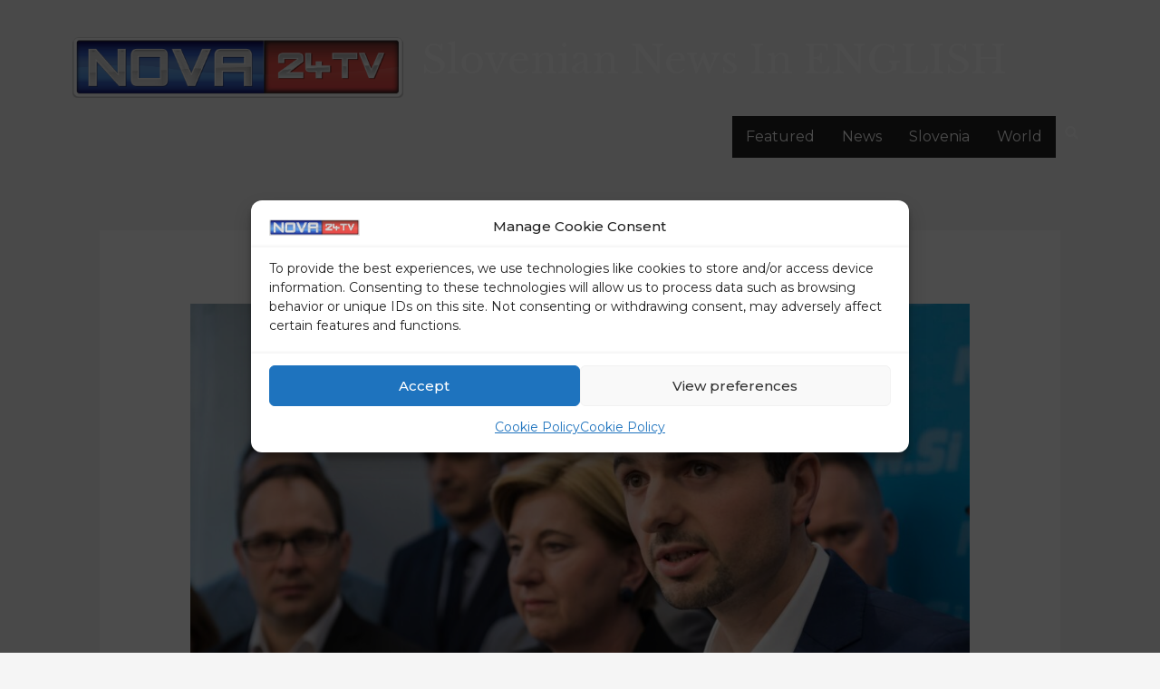

--- FILE ---
content_type: application/javascript; charset=UTF-8
request_url: https://nova24tv-eu.disqus.com/count-data.js?1=510104%20https%3A%2F%2Fhardcore-lehmann.65-108-229-32.plesk.page%2F%3Fp%3D510104
body_size: 302
content:
var DISQUSWIDGETS;

if (typeof DISQUSWIDGETS != 'undefined') {
    DISQUSWIDGETS.displayCount({"text":{"and":"and","comments":{"zero":"0 Comments","multiple":"{num} Comments","one":"1 Comment"}},"counts":[{"id":"510104 https:\/\/hardcore-lehmann.65-108-229-32.plesk.page\/?p=510104","comments":0}]});
}